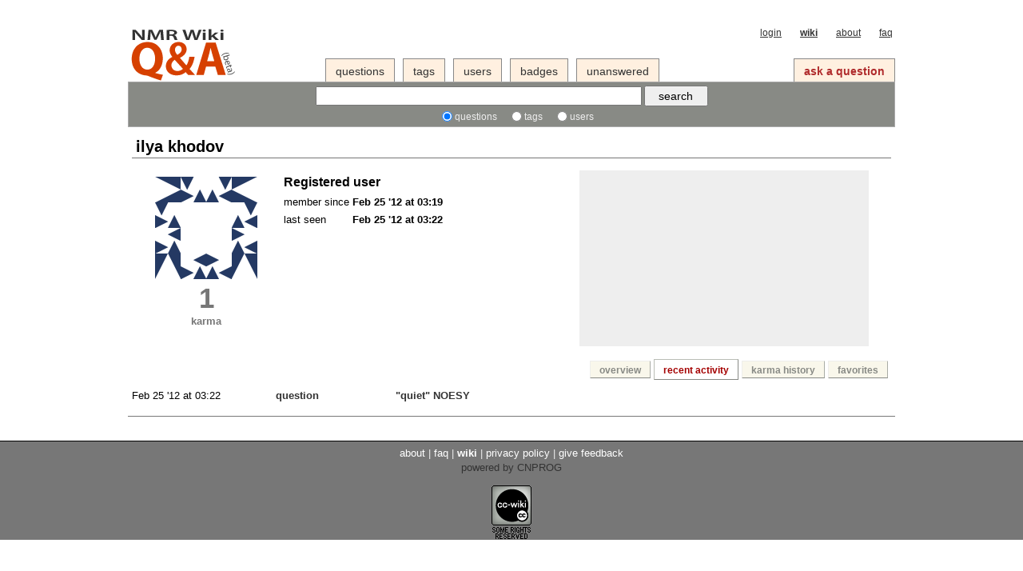

--- FILE ---
content_type: text/html; charset=utf-8
request_url: https://qa.nmrwiki.org/users/796/ilya%20khodov?sort=recent
body_size: 3351
content:
<!DOCTYPE html PUBLIC "-//W3C//DTD XHTML 1.0 Transitional//EN" "http://www.w3.org/TR/xhtml1/DTD/xhtml1-transitional.dtd">
<!-- base_content.html -->


<html xmlns="http://www.w3.org/1999/xhtml">
    <head>
        <title>profile - recent activity - NMR Wiki Q&amp;A Forum</title>
        <meta http-equiv="Content-Type" content="text/html; charset=UTF-8" />
        
        <meta name="google-site-verification" content="XpMfpuVP4RUxX5IRntuG9lk8OUJL48BMrYeUJLDwOO8" />
        
        <link rel="shortcut icon" href="/content/images/favicon.ico?v=6" />
        <link href="/content/style/style.css?v=6" rel="stylesheet" type="text/css" />
		 <style type="text/css">
 		.history-table td { padding: 5px; }
 		.user-stats-table { margin-left:50px; }
	</style>
        <script src="http://www.google.com/jsapi" type="text/javascript"></script>
        <script type="text/javascript">google.load("jquery", "1.2.6");</script>
		<script type="text/javascript">
            var i18nLang = 'en';
            var scriptUrl = '/'
		</script>
        <script type='text/javascript' src='/content/js/com.cnprog.i18n.js?v=6'></script>
	    <script type='text/javascript' src='/content/js/jquery.i18n.js?v=6'></script>
        <script type='text/javascript' src='/content/js/com.cnprog.utils.js?v=6'></script>
       <!-- <script type="text/javascript">
        var uservoiceJsHost = ("https:" == document.location.protocol) ? "https://uservoice.com" : "http://cdn.uservoice.com";
        document.write(unescape("%3Cscript src='" + uservoiceJsHost + "/javascripts/widgets/tab.js' type='text/javascript'%3E%3C/script%3E"))
        </script>
        <script type="text/javascript">
        UserVoice.Tab.show({ 
			//EDIT!!!
            key: 'uservoicekey',
            host: 'where.uservoice.com', 
            forum: 'general', 
            alignment: 'left', /* 'left', 'right' */
            background_color:'#777', 
            text_color: 'white', /* 'white', 'black' */
            hover_color: '#06C',
            lang: 'en' /* 'en', 'de', 'nl', 'es', 'fr' */
        })
        </script>-->
		<!-- todo move this to settings-->

        
        <style type="text/css">
            body { margin-top:2.4em; }
        </style>
        <script type="text/javascript">
            $(document).ready(function() {
                var element = $('#validate_email_alert')
                element.click(function(){notify.close(true);setTimeout(function(){},1000)})
                notify.show();
            });
        </script>
        
      
        
    
    <script type="text/javascript">
        var viewUserID = 796;
        $().ready(function(){
            
                $("#nav_users").attr('className',"on");
            
        }); 
    </script>
    
    

    </head>
    <body>
        <div class="notify" style="display:none">
            
                
                    
                          <p class="darkred">First time here? Please, <a href='/account/signin/'>join this professional magnetic resonance community forum</a>!</p>
                    
                
            
            <a id="close-notify" onclick="notify.close(true)">&times;</a>
        </div>
        <!-- template header.html -->


	<div id="roof">
		<div id="navBar">
			<div id="top">
                
                    <a href="/account/signin/">login</a>
                
                <a href="http://nmrwiki.org"><strong>wiki</strong></a>
                <a href="/about/">about</a>
                <a href="/faq/">faq</a>
			</div>
			<table width="100%" border="0" cellspacing="0" cellpadding="0">
			  <tr>
				<td width="23%">
					<div id="logo">
						<a href="/">
							<img src="/content/images/logo.png?v=6" title="back to home page" alt="NMR Wiki Q&amp;A Forum logo"/>
						</a>
					</div>
            	</td>
				<td width="77%" valign="bottom">
                <div class="nav">
                    <a id="nav_questions" href="/questions/" >questions</a>
                    <a id="nav_tags" href="/tags/">tags</a>
                    <a id="nav_users" href="/users/">users</a>
                    
                    <a id="nav_badges" href="/badges/">badges</a>
                    <a id="nav_unanswered" href="/questions/unanswered/">unanswered</a>
                    <div class="focus">
                    <a id="nav_ask" href="/questions/ask/" class="special">ask a question</a>
                    </div>
                </div>

              </td>
			  </tr>
			</table>
		</div>
		<div id="searchBar">
			<table width="100%" border="0" cellpadding="0" cellspacing="0" class="content">
            <tr>
                <td align="center" valign="middle">
                    <form action="/search/" method="get">
                        <div>
                            <input type="text" class="searchInput" value="" name="q" id="keywords" />
                            <input type="submit" name="Submit" value="search" class="searchBtn" />
                        </div>
                        <div class="options">
                            <input id="type-question" type="radio" value="question" name="t" 
                                checked="checked" /><label for="type-question">questions</label>
                            <input id="type-tag" type="radio" value="tag" name="t" /><label for="type-tag">tags</label>
                            <input id="type-user" type="radio" value="user" name="t" /><label for="type-user">users</label>
                        </div>
                    </form>
                </td>
            </tr>
			</table>
		</div>
	</div>
<!-- end template header.html -->

        <div id="wrapper">
            <div id="room">
                <div id="CAFull">
                    
    <div id="mainbar-full">
        <!-- user_info.html -->





<div id="subheader" class="headUser">
    ilya khodov
</div>
<table class="user-info-table">
    <tr>
        <td width="180" style="vertical-align:middle;text-align:center;">
            <table width="100%">
                <tr>
                    <td>
                        <img class="gravatar" width="128" height="128" src="http://www.gravatar.com/avatar/8cdad6e3737a3b679879e1365c57f2ed?s=128&amp;d=identicon&amp;r=PG" alt="ilya%20khodov's gravatar image" />
                    </td>
                </tr>
                <tr>
                    <td align="center">
                        <div class="scoreNumber">1</div>
                        <p><b style="color:#777;">karma</b></p>
                    </td>
                </tr>
            </table>
        </td>
        <td width="360" style="vertical-align: top;">
            <table class="user-details">
                
                
                <tr>
                    <th colspan="2" align="left"><h3>Registered user</h3></th>
                </tr>
                
                <tr>
                    <td>member since</td>
                    <td><strong>Feb 25 '12 at 03:19</strong></td>
                </tr>
                
                <tr>
                    <td>last seen</td>
                    <td><strong title="2012-02-25 03:22:19">Feb 25 '12 at 03:22</strong></td>
                </tr>
                
                
                
                
				<!--
                
				-->
            </table>
        </td>
        <td width="380">
            <div class="user-about">
            
            </div>
        </td>
    </tr>
</table>
<!-- end user_info.html -->

        <!-- user_tabs.html -->


<div class="tabBar">
    <div class="tabsA">
        <a id="stats"  
			title="User profile" href="/users/796/ilya khodov?sort=stats">overview</a>
        <a id="recent" class="on" 
			title="recent activity" href="/users/796/ilya khodov?sort=recent">recent activity</a>
        
        <a id="reputation"  
			title="Graph of user karma" 
			href="/users/796/ilya khodov?sort=reputation">karma history</a>
        
        <a id="favorites"  
			title="questions that user selected as his/her favorite"
			href="/users/796/ilya khodov?sort=favorites">favorites</a>
          
    </div>
</div>
<!-- end user_tabs.html -->

        
        <div style="padding-top:5px;font-size:13px;">
        
            <div style="clear:both;line-height:20px" >
                <div style="width:180px;float:left">Feb 25 '12 at 03:22</div>
                <div style="width:150px;float:left">
                <span class="user-action-1">question</span>
                </div>
                <div style="float:left;overflow:hidden;">
                    
                    <span class="post-type-1"><a href="/question/366/quiet-noesy">&quot;quiet&quot; NOESY</a></span>
                    
                    
                    <div style="height:5px"></div>
                </div>
            </div>
        
        </div>

        
	</div>


                </div>
                <div id="tail" style="clear:both;">
                    
                    
                </div>
            </div>
            <div class="spacer3"></div>
        </div>
        <!-- template footer.html -->


<!-- 页面底部开始： -->
    <div id="ground">
		<div>
			<div class="footerLinks" >
				<a href="/about/">about</a><span class="link-separator"> |</span>
				<a href="/faq/">faq</a><span class="link-separator"> |</span>
				<a href="http://nmrwiki.org"><strong>wiki</strong></a><span class="link-separator"> |</span>
				<a href="/privacy/">privacy policy</a><span class="link-separator"> |</span>
                <a href=
                    
                        "/feedback/?next=/users/796/ilya khodov">
                    
                    give feedback
                </a>
			</div>
		  <p>
			 <a href="http://github.com/cnprog/CNPROG/network" target="_blank">
				powered by CNPROG
			 </a>
		  </p>
	   </div>
		 <div id="licenseLogo">
		  <a href="http://creativecommons.org/licenses/by/3.0/">
					<img src="/content/images/cc-wiki.png?v=6" title="Creative Commons: Attribution - Share Alike" alt="cc-wiki" width="50" height="68" />
		  </a>
		 </div>
	</div>
	<!-- 页面底部结束： -->
    
    <script type="text/javascript">
        var gaJsHost = (("https:" == document.location.protocol) ? "https://ssl." : "http://www.");
        document.write(unescape("%3Cscript src='" + gaJsHost + "google-analytics.com/ga.js' type='text/javascript'%3E%3C/script%3E"));
        </script>
        <script type="text/javascript">
        try {
        var pageTracker = _gat._getTracker('UA-3395157-2');
        pageTracker._trackPageview();
        } catch(err) {}
    </script>
    
<!-- end template footer.html -->

        
        
    </body>
</html>
<!-- end template base_content.html -->


--- FILE ---
content_type: text/css
request_url: https://qa.nmrwiki.org/content/style/prettify.css
body_size: 444
content:
/* Pretty printing styles. Used with prettify.js. */

.str { color: #080; }
.kwd { color: #008; }
.com { color: #800; }
.typ { color: #606; }
.lit { color: #066; }
.pun { color: #660; }
.pln { color: #000; }
.tag { color: #008; }
.atn { color: #606; }
.atv { color: #080; }
.dec { color: #606; }
pre.prettyprint { padding: 3px; border: 0px solid #888; }

@media print {
  .str { color: #060; }
  .kwd { color: #006; font-weight: bold; }
  .com { color: #600; font-style: italic; }
  .typ { color: #404; font-weight: bold; }
  .lit { color: #044; }
  .pun { color: #440; }
  .pln { color: #000; }
  .tag { color: #006; font-weight: bold; }
  .atn { color: #404; }
  .atv { color: #060; }
}


--- FILE ---
content_type: application/javascript
request_url: https://qa.nmrwiki.org/content/js/com.cnprog.i18n.js?v=6
body_size: 8092
content:

//var i18nLang;
var i18nZh = {
	'insufficient privilege':'用户权限不在操作范围',
	'cannot pick own answer as best':'不能设置自己的回答为最佳答案',
	'anonymous users cannot select favorite questions':'匿名用户不能收藏问题，请先',
	'please login':'注册或者登录',
	'anonymous users cannot vote':'匿名用户不能投票',
	'>15 points requried to upvote':'需要+15积分才能投支持票。',
	'>100 points required to downvote':'需要+100积分才能投反对票。',
	'please see': '查看',
	'cannot vote for own posts':'不能给自己的帖子投票',
	'daily vote cap exhausted':'对不起，您已用完今日所有的投票。',
	'cannot revoke old vote':'这个投票已经过时，不能撤销。',
	'please confirm offensive':"确定要归类该帖为广告、人身攻击、恶意言论吗？",
	'anonymous users cannot flag offensive posts':'匿名用户不能操作，请先',
	'cannot flag message as offensive twice':'不能重复操作。',
	'flag offensive cap exhausted':'对不起，您已用完今日所有的5次‘水帖’操作。',
	'need >15 points to report spam':"需要+15积分才能归类‘垃圾帖’。",
	'confirm delete':"确定要删除/撤销删除该帖吗？",
	'anonymous users cannot delete/undelete':"匿名用户不能删除或撤销删除帖子",
	'post recovered':"操作成功！该帖子已被恢复。",
	'post deleted':"操作成功！该帖子已删除。",
	'add comment':'添加评论',
	'community karma points':'社区积分',
	'to comment, need':'评论需要',
	'delete this comment':'删除此评论',
	'hide comments':"隐藏评论",
	'add a comment':"添加评论",
	'comments':"评论",
	'confirm delete comment':"真要删除此评论吗？",
	'characters':'字符',
	'can write':'还可写',
	'click to close':'点击消息框关闭',
	'loading...':'读取中...',
	'tags cannot be empty':'标签不能为空。',
	'tablimits info':"最多5个标签，每个标签长度小于20个字符。",
	'content cannot be empty':'内容不能为空。',
	'content minchars': '请输入至少 {0} 字符。',
	'please enter title':'请输入标题。',
	'title minchars':"请输入至少 {0} 字符。",
	'delete':'删除',
	'undelete':	'取消',
	'bold':'粗体',
	'italic':'斜体',
	'link':'超链接',
	'quote':'引用',
	'preformatted text':'代码',
	'image':'图片',
	'numbered list':'数字编号列表',
	'bulleted list':'项目符号列表',
	'heading':'标题',
	'horizontal bar':'水平线',
	'undo':'撤销',
	'redo':'重做',
	'enter image url':'<b>输入图片地址</b></p><p>示例：<br />http://www.example.com/image.jpg   \"我的截图\"',
	'enter url':'<b>输入Web地址</b></p><p>示例：<br />http://www.cnprog.com/   \"我的网站\"</p>"',
	'upload image':'或者上传本地图片：'
};

var i18nEn = {
	'need >15 points to report spam':'need >15 points to report spam ',
    '>15 points requried to upvote':'>15 points required to upvote ',
	'tags cannot be empty':'please enter at least one tag',
	'anonymous users cannot vote':'sorry, anonymous users cannot vote ',
	'anonymous users cannot select favorite questions':'sorry, anonymous users cannot select favorite questions ',
	'to comment, need': '(to comment other people\'s posts, karma ',
	'please see':'please see ',
	'community karma points':' or more is necessary) - ',
	'upload image':'Upload image:',
	'enter image url':'enter URL of the image, e.g. http://www.example.com/image.jpg \"image title\"',
	'enter url':'enter Web address, e.g. http://www.example.com \"page title\"',
	'daily vote cap exhausted':'sorry, you\'ve used up todays vote cap',
	'cannot pick own answer as best':'sorry, you cannot accept your own answer',
	'cannot revoke old vote':'sorry, older votes cannot be revoked',
	'please confirm offensive':'are you sure this post is offensive, contains spam, advertising, malicious remarks, etc.?',
	'flag offensive cap exhausted':'sorry, you\'ve used up todays cap of flagging offensive messages ',
	'confirm delete':'are you sure you want to delete this?',
	'anonymous users cannot delete/undelete':'sorry, anonymous users cannot delete or undelete posts',
	'post recovered':'your post is now restored!',
	'post deleted':'your post has been deleted',
	'confirm delete comment':'do you really want to delete this comment?',
	'can write':'have ',
	'tablimits info':'up to 5 tags, no more than 20 characters each',
	'content minchars': 'please enter more than {0} characters',
	'title minchars':"please enter at least {0} characters",
	'characters':'characters left',
    'cannot vote for own posts':'sorry, you cannot vote for your own posts',
    'cannot flag message as offensive twice':'cannot flag message as offensive twice ',
	'>100 points required to downvote':'>100 points required to downvote '
};

var i18nEs = {
	'insufficient privilege':'privilegio insuficiente',
	'cannot pick own answer as best':'no puede escoger su propia respuesta como la mejor',
	'anonymous users cannot select favorite questions':'usuarios anonimos no pueden seleccionar',
	'please login':'por favor inicie sesión',
	'anonymous users cannot vote':'usuarios anónimos no pueden votar',
	'>15 points requried to upvote': '>15 puntos requeridos para votar positivamente',
	'>100 points required to downvote':'>100 puntos requeridos para votar negativamente',
	'please see': 'por favor vea',
	'cannot vote for own posts':'no se puede votar por sus propias publicaciones',
	'daily vote cap exhausted':'cuota de votos diarios excedida',
	'cannot revoke old vote':'no puede revocar un voto viejo',
	'please confirm offensive':"por favor confirme ofensiva",
	'anonymous users cannot flag offensive posts':'usuarios anónimos no pueden marcar publicaciones como ofensivas',
	'cannot flag message as offensive twice':'no puede marcar mensaje como ofensivo dos veces',
	'flag offensive cap exhausted':'cuota para marcar ofensivas ha sido excedida',
	'need >15 points to report spam':"necesita >15 puntos para reportar spam",
	'confirm delete':"¿Está seguro que desea borrar esto?",
	'anonymous users cannot delete/undelete':"usuarios anónimos no pueden borrar o recuperar publicaciones",
	'post recovered':"publicación recuperada",
	'post deleted':"publicación borrada。",
	'add comment':'agregar comentario',
	'community karma points':'reputación comunitaria',
	'to comment, need':'para comentar, necesita reputación',
	'delete this comment':'borrar este comentario',
	'hide comments':"ocultar comentarios",
	'add a comment':"agregar comentarios",
	'comments':"comentarios",
	'confirm delete comment':"¿Realmente desea borrar este comentario?",
	'characters':'caracteres faltantes',
	'can write':'tiene ',
	'click to close':'haga click para cerrar',
	'loading...':'cargando...',
	'tags cannot be empty':'las etiquetas no pueden estar vacías',
	'tablimits info':"hasta 5 etiquetas de no mas de 20 caracteres cada una",
	'content cannot be empty':'el contenido no puede estar vacío',
	'content minchars': 'por favor introduzca mas de {0} caracteres',
	'please enter title':'por favor ingrese un título',
	'title minchars':"por favor introduzca al menos {0} caracteres",
	'delete':'borrar',
	'undelete':	'recuperar',
	'bold': 'negrita',
	'italic':'cursiva',
	'link':'enlace',
	'quote':'citar',
	'preformatted text':'texto preformateado',
	'image':'imagen',
	'numbered list':'lista numerada',
	'bulleted list':'lista no numerada',
	'heading':'标题',
	'horizontal bar':'barra horizontal',
	'undo':'deshacer',
	'redo':'rehacer',
	'enter image url':'introduzca la URL de la imagen, por ejemplo：<br />http://www.example.com/image.jpg   \"titulo de imagen\"',
	'enter url':'introduzca direcciones web, ejemplo：<br />http://www.cnprog.com/   \"titulo del enlace\"</p>"',
	'upload image':'cargar imagen：',
	'questions/' : 'preguntas/',
	'vote/' : 'votar/'
};

var i18n = {
	'en':i18nEn,
	'zh_CN':i18nZh,
	'es':i18nEs
};

var i18n_dict = i18n[i18nLang];
